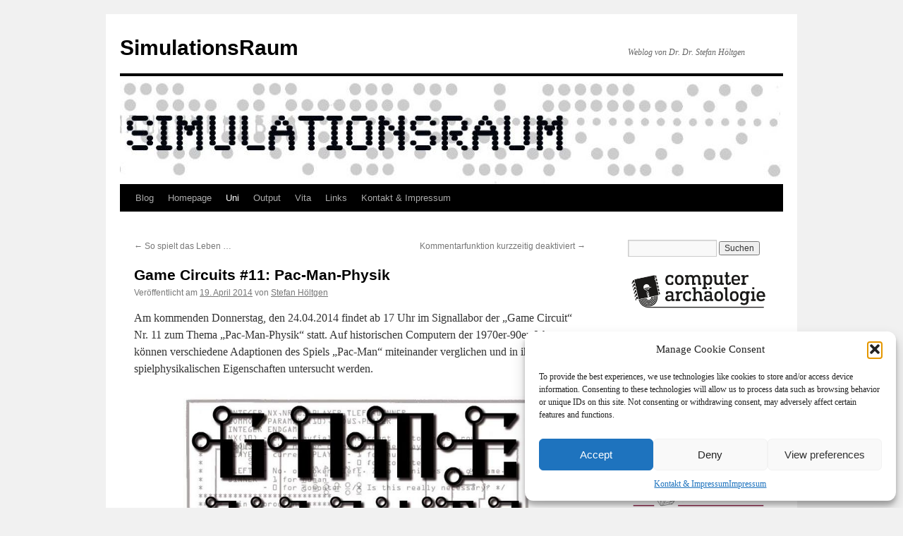

--- FILE ---
content_type: text/html; charset=UTF-8
request_url: http://www.simulationsraum.de/blog/2014/04/19/game-circuits-11-pac-man-physik/
body_size: 17025
content:
<!DOCTYPE html>
<html lang="de">
<head>
<meta charset="UTF-8" />
<title>
Game Circuits #11: Pac-Man-Physik | SimulationsRaum	</title>
<link rel="profile" href="https://gmpg.org/xfn/11" />
<link rel="stylesheet" type="text/css" media="all" href="http://www.simulationsraum.de/wp-content/themes/twentyten/style.css?ver=20251202" />
<link rel="pingback" href="http://www.simulationsraum.de/xmlrpc.php">
<meta name='robots' content='max-image-preview:large' />
<link rel="alternate" title="oEmbed (JSON)" type="application/json+oembed" href="http://www.simulationsraum.de/wp-json/oembed/1.0/embed?url=http%3A%2F%2Fwww.simulationsraum.de%2Fblog%2F2014%2F04%2F19%2Fgame-circuits-11-pac-man-physik%2F" />
<link rel="alternate" title="oEmbed (XML)" type="text/xml+oembed" href="http://www.simulationsraum.de/wp-json/oembed/1.0/embed?url=http%3A%2F%2Fwww.simulationsraum.de%2Fblog%2F2014%2F04%2F19%2Fgame-circuits-11-pac-man-physik%2F&#038;format=xml" />
<style id='wp-img-auto-sizes-contain-inline-css' type='text/css'>
img:is([sizes=auto i],[sizes^="auto," i]){contain-intrinsic-size:3000px 1500px}
/*# sourceURL=wp-img-auto-sizes-contain-inline-css */
</style>
<style id='wp-emoji-styles-inline-css' type='text/css'>

	img.wp-smiley, img.emoji {
		display: inline !important;
		border: none !important;
		box-shadow: none !important;
		height: 1em !important;
		width: 1em !important;
		margin: 0 0.07em !important;
		vertical-align: -0.1em !important;
		background: none !important;
		padding: 0 !important;
	}
/*# sourceURL=wp-emoji-styles-inline-css */
</style>
<link rel='stylesheet' id='wp-block-library-css' href='http://www.simulationsraum.de/wp-includes/css/dist/block-library/style.min.css?ver=6.9' type='text/css' media='all' />
<style id='global-styles-inline-css' type='text/css'>
:root{--wp--preset--aspect-ratio--square: 1;--wp--preset--aspect-ratio--4-3: 4/3;--wp--preset--aspect-ratio--3-4: 3/4;--wp--preset--aspect-ratio--3-2: 3/2;--wp--preset--aspect-ratio--2-3: 2/3;--wp--preset--aspect-ratio--16-9: 16/9;--wp--preset--aspect-ratio--9-16: 9/16;--wp--preset--color--black: #000;--wp--preset--color--cyan-bluish-gray: #abb8c3;--wp--preset--color--white: #fff;--wp--preset--color--pale-pink: #f78da7;--wp--preset--color--vivid-red: #cf2e2e;--wp--preset--color--luminous-vivid-orange: #ff6900;--wp--preset--color--luminous-vivid-amber: #fcb900;--wp--preset--color--light-green-cyan: #7bdcb5;--wp--preset--color--vivid-green-cyan: #00d084;--wp--preset--color--pale-cyan-blue: #8ed1fc;--wp--preset--color--vivid-cyan-blue: #0693e3;--wp--preset--color--vivid-purple: #9b51e0;--wp--preset--color--blue: #0066cc;--wp--preset--color--medium-gray: #666;--wp--preset--color--light-gray: #f1f1f1;--wp--preset--gradient--vivid-cyan-blue-to-vivid-purple: linear-gradient(135deg,rgb(6,147,227) 0%,rgb(155,81,224) 100%);--wp--preset--gradient--light-green-cyan-to-vivid-green-cyan: linear-gradient(135deg,rgb(122,220,180) 0%,rgb(0,208,130) 100%);--wp--preset--gradient--luminous-vivid-amber-to-luminous-vivid-orange: linear-gradient(135deg,rgb(252,185,0) 0%,rgb(255,105,0) 100%);--wp--preset--gradient--luminous-vivid-orange-to-vivid-red: linear-gradient(135deg,rgb(255,105,0) 0%,rgb(207,46,46) 100%);--wp--preset--gradient--very-light-gray-to-cyan-bluish-gray: linear-gradient(135deg,rgb(238,238,238) 0%,rgb(169,184,195) 100%);--wp--preset--gradient--cool-to-warm-spectrum: linear-gradient(135deg,rgb(74,234,220) 0%,rgb(151,120,209) 20%,rgb(207,42,186) 40%,rgb(238,44,130) 60%,rgb(251,105,98) 80%,rgb(254,248,76) 100%);--wp--preset--gradient--blush-light-purple: linear-gradient(135deg,rgb(255,206,236) 0%,rgb(152,150,240) 100%);--wp--preset--gradient--blush-bordeaux: linear-gradient(135deg,rgb(254,205,165) 0%,rgb(254,45,45) 50%,rgb(107,0,62) 100%);--wp--preset--gradient--luminous-dusk: linear-gradient(135deg,rgb(255,203,112) 0%,rgb(199,81,192) 50%,rgb(65,88,208) 100%);--wp--preset--gradient--pale-ocean: linear-gradient(135deg,rgb(255,245,203) 0%,rgb(182,227,212) 50%,rgb(51,167,181) 100%);--wp--preset--gradient--electric-grass: linear-gradient(135deg,rgb(202,248,128) 0%,rgb(113,206,126) 100%);--wp--preset--gradient--midnight: linear-gradient(135deg,rgb(2,3,129) 0%,rgb(40,116,252) 100%);--wp--preset--font-size--small: 13px;--wp--preset--font-size--medium: 20px;--wp--preset--font-size--large: 36px;--wp--preset--font-size--x-large: 42px;--wp--preset--spacing--20: 0.44rem;--wp--preset--spacing--30: 0.67rem;--wp--preset--spacing--40: 1rem;--wp--preset--spacing--50: 1.5rem;--wp--preset--spacing--60: 2.25rem;--wp--preset--spacing--70: 3.38rem;--wp--preset--spacing--80: 5.06rem;--wp--preset--shadow--natural: 6px 6px 9px rgba(0, 0, 0, 0.2);--wp--preset--shadow--deep: 12px 12px 50px rgba(0, 0, 0, 0.4);--wp--preset--shadow--sharp: 6px 6px 0px rgba(0, 0, 0, 0.2);--wp--preset--shadow--outlined: 6px 6px 0px -3px rgb(255, 255, 255), 6px 6px rgb(0, 0, 0);--wp--preset--shadow--crisp: 6px 6px 0px rgb(0, 0, 0);}:where(.is-layout-flex){gap: 0.5em;}:where(.is-layout-grid){gap: 0.5em;}body .is-layout-flex{display: flex;}.is-layout-flex{flex-wrap: wrap;align-items: center;}.is-layout-flex > :is(*, div){margin: 0;}body .is-layout-grid{display: grid;}.is-layout-grid > :is(*, div){margin: 0;}:where(.wp-block-columns.is-layout-flex){gap: 2em;}:where(.wp-block-columns.is-layout-grid){gap: 2em;}:where(.wp-block-post-template.is-layout-flex){gap: 1.25em;}:where(.wp-block-post-template.is-layout-grid){gap: 1.25em;}.has-black-color{color: var(--wp--preset--color--black) !important;}.has-cyan-bluish-gray-color{color: var(--wp--preset--color--cyan-bluish-gray) !important;}.has-white-color{color: var(--wp--preset--color--white) !important;}.has-pale-pink-color{color: var(--wp--preset--color--pale-pink) !important;}.has-vivid-red-color{color: var(--wp--preset--color--vivid-red) !important;}.has-luminous-vivid-orange-color{color: var(--wp--preset--color--luminous-vivid-orange) !important;}.has-luminous-vivid-amber-color{color: var(--wp--preset--color--luminous-vivid-amber) !important;}.has-light-green-cyan-color{color: var(--wp--preset--color--light-green-cyan) !important;}.has-vivid-green-cyan-color{color: var(--wp--preset--color--vivid-green-cyan) !important;}.has-pale-cyan-blue-color{color: var(--wp--preset--color--pale-cyan-blue) !important;}.has-vivid-cyan-blue-color{color: var(--wp--preset--color--vivid-cyan-blue) !important;}.has-vivid-purple-color{color: var(--wp--preset--color--vivid-purple) !important;}.has-black-background-color{background-color: var(--wp--preset--color--black) !important;}.has-cyan-bluish-gray-background-color{background-color: var(--wp--preset--color--cyan-bluish-gray) !important;}.has-white-background-color{background-color: var(--wp--preset--color--white) !important;}.has-pale-pink-background-color{background-color: var(--wp--preset--color--pale-pink) !important;}.has-vivid-red-background-color{background-color: var(--wp--preset--color--vivid-red) !important;}.has-luminous-vivid-orange-background-color{background-color: var(--wp--preset--color--luminous-vivid-orange) !important;}.has-luminous-vivid-amber-background-color{background-color: var(--wp--preset--color--luminous-vivid-amber) !important;}.has-light-green-cyan-background-color{background-color: var(--wp--preset--color--light-green-cyan) !important;}.has-vivid-green-cyan-background-color{background-color: var(--wp--preset--color--vivid-green-cyan) !important;}.has-pale-cyan-blue-background-color{background-color: var(--wp--preset--color--pale-cyan-blue) !important;}.has-vivid-cyan-blue-background-color{background-color: var(--wp--preset--color--vivid-cyan-blue) !important;}.has-vivid-purple-background-color{background-color: var(--wp--preset--color--vivid-purple) !important;}.has-black-border-color{border-color: var(--wp--preset--color--black) !important;}.has-cyan-bluish-gray-border-color{border-color: var(--wp--preset--color--cyan-bluish-gray) !important;}.has-white-border-color{border-color: var(--wp--preset--color--white) !important;}.has-pale-pink-border-color{border-color: var(--wp--preset--color--pale-pink) !important;}.has-vivid-red-border-color{border-color: var(--wp--preset--color--vivid-red) !important;}.has-luminous-vivid-orange-border-color{border-color: var(--wp--preset--color--luminous-vivid-orange) !important;}.has-luminous-vivid-amber-border-color{border-color: var(--wp--preset--color--luminous-vivid-amber) !important;}.has-light-green-cyan-border-color{border-color: var(--wp--preset--color--light-green-cyan) !important;}.has-vivid-green-cyan-border-color{border-color: var(--wp--preset--color--vivid-green-cyan) !important;}.has-pale-cyan-blue-border-color{border-color: var(--wp--preset--color--pale-cyan-blue) !important;}.has-vivid-cyan-blue-border-color{border-color: var(--wp--preset--color--vivid-cyan-blue) !important;}.has-vivid-purple-border-color{border-color: var(--wp--preset--color--vivid-purple) !important;}.has-vivid-cyan-blue-to-vivid-purple-gradient-background{background: var(--wp--preset--gradient--vivid-cyan-blue-to-vivid-purple) !important;}.has-light-green-cyan-to-vivid-green-cyan-gradient-background{background: var(--wp--preset--gradient--light-green-cyan-to-vivid-green-cyan) !important;}.has-luminous-vivid-amber-to-luminous-vivid-orange-gradient-background{background: var(--wp--preset--gradient--luminous-vivid-amber-to-luminous-vivid-orange) !important;}.has-luminous-vivid-orange-to-vivid-red-gradient-background{background: var(--wp--preset--gradient--luminous-vivid-orange-to-vivid-red) !important;}.has-very-light-gray-to-cyan-bluish-gray-gradient-background{background: var(--wp--preset--gradient--very-light-gray-to-cyan-bluish-gray) !important;}.has-cool-to-warm-spectrum-gradient-background{background: var(--wp--preset--gradient--cool-to-warm-spectrum) !important;}.has-blush-light-purple-gradient-background{background: var(--wp--preset--gradient--blush-light-purple) !important;}.has-blush-bordeaux-gradient-background{background: var(--wp--preset--gradient--blush-bordeaux) !important;}.has-luminous-dusk-gradient-background{background: var(--wp--preset--gradient--luminous-dusk) !important;}.has-pale-ocean-gradient-background{background: var(--wp--preset--gradient--pale-ocean) !important;}.has-electric-grass-gradient-background{background: var(--wp--preset--gradient--electric-grass) !important;}.has-midnight-gradient-background{background: var(--wp--preset--gradient--midnight) !important;}.has-small-font-size{font-size: var(--wp--preset--font-size--small) !important;}.has-medium-font-size{font-size: var(--wp--preset--font-size--medium) !important;}.has-large-font-size{font-size: var(--wp--preset--font-size--large) !important;}.has-x-large-font-size{font-size: var(--wp--preset--font-size--x-large) !important;}
/*# sourceURL=global-styles-inline-css */
</style>

<style id='classic-theme-styles-inline-css' type='text/css'>
/*! This file is auto-generated */
.wp-block-button__link{color:#fff;background-color:#32373c;border-radius:9999px;box-shadow:none;text-decoration:none;padding:calc(.667em + 2px) calc(1.333em + 2px);font-size:1.125em}.wp-block-file__button{background:#32373c;color:#fff;text-decoration:none}
/*# sourceURL=/wp-includes/css/classic-themes.min.css */
</style>
<link rel='stylesheet' id='contact-form-7-css' href='http://www.simulationsraum.de/wp-content/plugins/contact-form-7/includes/css/styles.css?ver=6.1.4' type='text/css' media='all' />
<link rel='stylesheet' id='cmplz-general-css' href='http://www.simulationsraum.de/wp-content/plugins/complianz-gdpr/assets/css/cookieblocker.min.css?ver=1766004343' type='text/css' media='all' />
<link rel='stylesheet' id='twentyten-block-style-css' href='http://www.simulationsraum.de/wp-content/themes/twentyten/blocks.css?ver=20250220' type='text/css' media='all' />
<link rel="https://api.w.org/" href="http://www.simulationsraum.de/wp-json/" /><link rel="alternate" title="JSON" type="application/json" href="http://www.simulationsraum.de/wp-json/wp/v2/posts/8303" /><link rel="EditURI" type="application/rsd+xml" title="RSD" href="http://www.simulationsraum.de/xmlrpc.php?rsd" />
<meta name="generator" content="WordPress 6.9" />
<link rel="canonical" href="http://www.simulationsraum.de/blog/2014/04/19/game-circuits-11-pac-man-physik/" />
<link rel='shortlink' href='http://www.simulationsraum.de/?p=8303' />
<script type="text/javascript">//<![CDATA[
  function external_links_in_new_windows_loop() {
    if (!document.links) {
      document.links = document.getElementsByTagName('a');
    }
    var change_link = false;
    var force = '';
    var ignore = '';

    for (var t=0; t<document.links.length; t++) {
      var all_links = document.links[t];
      change_link = false;
      
      if(document.links[t].hasAttribute('onClick') == false) {
        // forced if the address starts with http (or also https), but does not link to the current domain
        if(all_links.href.search(/^http/) != -1 && all_links.href.search('www.simulationsraum.de') == -1 && all_links.href.search(/^#/) == -1) {
          // console.log('Changed ' + all_links.href);
          change_link = true;
        }
          
        if(force != '' && all_links.href.search(force) != -1) {
          // forced
          // console.log('force ' + all_links.href);
          change_link = true;
        }
        
        if(ignore != '' && all_links.href.search(ignore) != -1) {
          // console.log('ignore ' + all_links.href);
          // ignored
          change_link = false;
        }

        if(change_link == true) {
          // console.log('Changed ' + all_links.href);
          document.links[t].setAttribute('onClick', 'javascript:window.open(\'' + all_links.href.replace(/'/g, '') + '\', \'_blank\', \'noopener\'); return false;');
          document.links[t].removeAttribute('target');
        }
      }
    }
  }
  
  // Load
  function external_links_in_new_windows_load(func)
  {  
    var oldonload = window.onload;
    if (typeof window.onload != 'function'){
      window.onload = func;
    } else {
      window.onload = function(){
        oldonload();
        func();
      }
    }
  }

  external_links_in_new_windows_load(external_links_in_new_windows_loop);
  //]]></script>

            <script type="text/javascript"><!--
                                function powerpress_pinw(pinw_url){window.open(pinw_url, 'PowerPressPlayer','toolbar=0,status=0,resizable=1,width=460,height=320');	return false;}
                //-->

                // tabnab protection
                window.addEventListener('load', function () {
                    // make all links have rel="noopener noreferrer"
                    document.querySelectorAll('a[target="_blank"]').forEach(link => {
                        link.setAttribute('rel', 'noopener noreferrer');
                    });
                });
            </script>
            			<style>.cmplz-hidden {
					display: none !important;
				}</style></head>

<body data-cmplz=1 class="wp-singular post-template-default single single-post postid-8303 single-format-standard wp-theme-twentyten">
<div id="wrapper" class="hfeed">
		<a href="#content" class="screen-reader-text skip-link">Zum Inhalt springen</a>
	<div id="header">
		<div id="masthead">
			<div id="branding" role="banner">
									<div id="site-title">
						<span>
							<a href="http://www.simulationsraum.de/" rel="home" >SimulationsRaum</a>
						</span>
					</div>
										<div id="site-description">Weblog von Dr. Dr. Stefan Höltgen</div>
					<img src="http://www.simulationsraum.de/wp-content/uploads/2017/06/cropped-PP-lochstreifen.jpg" width="940" height="153" alt="SimulationsRaum" srcset="http://www.simulationsraum.de/wp-content/uploads/2017/06/cropped-PP-lochstreifen.jpg 940w, http://www.simulationsraum.de/wp-content/uploads/2017/06/cropped-PP-lochstreifen-768x125.jpg 768w" sizes="(max-width: 940px) 100vw, 940px" decoding="async" fetchpriority="high" />			</div><!-- #branding -->

			<div id="access" role="navigation">
				<div class="menu-header"><ul id="menu-menue" class="menu"><li id="menu-item-9751" class="menu-item menu-item-type-custom menu-item-object-custom menu-item-home menu-item-has-children menu-item-9751"><a href="http://www.simulationsraum.de/">Blog</a>
<ul class="sub-menu">
	<li id="menu-item-9669" class="menu-item menu-item-type-taxonomy menu-item-object-category menu-item-has-children menu-item-9669"><a href="http://www.simulationsraum.de/blog/category/technik/">Technik</a>
	<ul class="sub-menu">
		<li id="menu-item-6688" class="menu-item menu-item-type-post_type menu-item-object-page menu-item-6688"><a href="http://www.simulationsraum.de/computer/">Retro</a></li>
		<li id="menu-item-9665" class="menu-item menu-item-type-taxonomy menu-item-object-category menu-item-9665"><a href="http://www.simulationsraum.de/blog/category/roboter/">Roboter/Android/Cyborg</a></li>
		<li id="menu-item-9655" class="menu-item menu-item-type-taxonomy menu-item-object-category current-post-ancestor current-menu-parent current-post-parent menu-item-9655"><a href="http://www.simulationsraum.de/blog/category/computer-videospiele/">Computer- &amp; Videospiele</a></li>
		<li id="menu-item-9659" class="menu-item menu-item-type-taxonomy menu-item-object-category menu-item-9659"><a href="http://www.simulationsraum.de/blog/category/informatik/">Informatik</a></li>
		<li id="menu-item-9664" class="menu-item menu-item-type-taxonomy menu-item-object-category menu-item-9664"><a href="http://www.simulationsraum.de/blog/category/programmiersprachen/">Programmiersprachen</a></li>
		<li id="menu-item-9667" class="menu-item menu-item-type-taxonomy menu-item-object-category menu-item-9667"><a href="http://www.simulationsraum.de/blog/category/sfutopiecomputopia/">SF/Utopie/CompUtopia</a></li>
		<li id="menu-item-9645" class="menu-item menu-item-type-taxonomy menu-item-object-category current-post-ancestor current-menu-parent current-post-parent menu-item-9645"><a href="http://www.simulationsraum.de/blog/category/technikgeschichte/">Technikgeschichte/RetroTopie</a></li>
		<li id="menu-item-9673" class="menu-item menu-item-type-taxonomy menu-item-object-category menu-item-9673"><a href="http://www.simulationsraum.de/blog/category/virtual-reality/">Virtual Reality</a></li>
		<li id="menu-item-9671" class="menu-item menu-item-type-taxonomy menu-item-object-category menu-item-9671"><a href="http://www.simulationsraum.de/blog/category/telefon-telegrafie/">Telefon &amp; Telegrafie</a></li>
		<li id="menu-item-9654" class="menu-item menu-item-type-taxonomy menu-item-object-category menu-item-9654"><a href="http://www.simulationsraum.de/blog/category/computer/">Computer</a></li>
	</ul>
</li>
	<li id="menu-item-9662" class="menu-item menu-item-type-taxonomy menu-item-object-category menu-item-9662"><a href="http://www.simulationsraum.de/blog/category/neu-im-archiv/">Neu im Archiv</a></li>
	<li id="menu-item-9663" class="menu-item menu-item-type-taxonomy menu-item-object-category menu-item-9663"><a href="http://www.simulationsraum.de/blog/category/dies-und-das/">Notizen</a></li>
	<li id="menu-item-9651" class="menu-item menu-item-type-taxonomy menu-item-object-category menu-item-9651"><a href="http://www.simulationsraum.de/blog/category/astronomie/">Astronomie</a></li>
	<li id="menu-item-9653" class="menu-item menu-item-type-taxonomy menu-item-object-category menu-item-9653"><a href="http://www.simulationsraum.de/blog/category/cold-war/">Cold War</a></li>
	<li id="menu-item-9658" class="menu-item menu-item-type-taxonomy menu-item-object-category menu-item-9658"><a href="http://www.simulationsraum.de/blog/category/filmtagebuch/">Filmtagebuch</a></li>
	<li id="menu-item-9660" class="menu-item menu-item-type-taxonomy menu-item-object-category menu-item-9660"><a href="http://www.simulationsraum.de/blog/category/stimulationsraum/">KörperBilder</a></li>
	<li id="menu-item-9657" class="menu-item menu-item-type-taxonomy menu-item-object-category menu-item-9657"><a href="http://www.simulationsraum.de/blog/category/festival-tagung-messe/">Festival-Tagung-Messe</a></li>
</ul>
</li>
<li id="menu-item-9623" class="menu-item menu-item-type-custom menu-item-object-custom menu-item-9623"><a href="http://www.stefan-hoeltgen.de/">Homepage</a></li>
<li id="menu-item-9672" class="menu-item menu-item-type-taxonomy menu-item-object-category current-post-ancestor current-menu-parent current-post-parent menu-item-has-children menu-item-9672"><a href="http://www.simulationsraum.de/blog/category/uni/">Uni</a>
<ul class="sub-menu">
	<li id="menu-item-9656" class="menu-item menu-item-type-taxonomy menu-item-object-category menu-item-9656"><a href="http://www.simulationsraum.de/blog/category/dissimulation/">DisSimulation</a></li>
	<li id="menu-item-9668" class="menu-item menu-item-type-taxonomy menu-item-object-category menu-item-9668"><a href="http://www.simulationsraum.de/blog/category/strukturwissenschaft/">Strukturwissenschaft</a></li>
	<li id="menu-item-9652" class="menu-item menu-item-type-taxonomy menu-item-object-category menu-item-9652"><a href="http://www.simulationsraum.de/blog/category/close-lecture/">Close Lecture</a></li>
</ul>
</li>
<li id="menu-item-6687" class="menu-item menu-item-type-post_type menu-item-object-page menu-item-has-children menu-item-6687"><a href="http://www.simulationsraum.de/bibliografie/">Output</a>
<ul class="sub-menu">
	<li id="menu-item-9641" class="menu-item menu-item-type-taxonomy menu-item-object-category menu-item-9641"><a href="http://www.simulationsraum.de/blog/category/published/">Neu erschienen</a></li>
	<li id="menu-item-9648" class="menu-item menu-item-type-taxonomy menu-item-object-category menu-item-9648"><a href="http://www.simulationsraum.de/blog/category/essay/">Essays</a></li>
	<li id="menu-item-9674" class="menu-item menu-item-type-taxonomy menu-item-object-category menu-item-9674"><a href="http://www.simulationsraum.de/blog/category/listen-carefully/">Audio</a></li>
	<li id="menu-item-9643" class="menu-item menu-item-type-taxonomy menu-item-object-category menu-item-has-children menu-item-9643"><a href="http://www.simulationsraum.de/blog/category/filmkritik/">Film</a>
	<ul class="sub-menu">
		<li id="menu-item-9635" class="menu-item menu-item-type-post_type menu-item-object-page menu-item-9635"><a href="http://www.simulationsraum.de/bibliografie/david-lynch/">David Lynch</a></li>
		<li id="menu-item-9637" class="menu-item menu-item-type-post_type menu-item-object-page menu-item-9637"><a href="http://www.simulationsraum.de/bibliografie/werner-herzog/">Werner Herzog</a></li>
		<li id="menu-item-9636" class="menu-item menu-item-type-post_type menu-item-object-page menu-item-9636"><a href="http://www.simulationsraum.de/bibliografie/serienmorderfilme/">Serienmörderfilme</a></li>
	</ul>
</li>
	<li id="menu-item-9642" class="menu-item menu-item-type-taxonomy menu-item-object-category menu-item-9642"><a href="http://www.simulationsraum.de/blog/category/rezension/">Rezensionen</a></li>
	<li id="menu-item-9639" class="menu-item menu-item-type-post_type menu-item-object-page menu-item-9639"><a href="http://www.simulationsraum.de/bibliografie/serienmorderfilme/dissertation/">Schnittstellen</a></li>
</ul>
</li>
<li id="menu-item-6686" class="menu-item menu-item-type-post_type menu-item-object-page menu-item-6686"><a href="http://www.simulationsraum.de/biografie/">Vita</a></li>
<li id="menu-item-6690" class="menu-item menu-item-type-post_type menu-item-object-page menu-item-6690"><a href="http://www.simulationsraum.de/1134-2/">Links</a></li>
<li id="menu-item-6692" class="menu-item menu-item-type-post_type menu-item-object-page menu-item-privacy-policy menu-item-6692"><a rel="privacy-policy" href="http://www.simulationsraum.de/kontakt-impressum/">Kontakt &#038; Impressum</a></li>
</ul></div>			</div><!-- #access -->
		</div><!-- #masthead -->
	</div><!-- #header -->

	<div id="main">

		<div id="container">
			<div id="content" role="main">

			

				<div id="nav-above" class="navigation">
					<div class="nav-previous"><a href="http://www.simulationsraum.de/blog/2014/04/11/so-spielt-das-leben/" rel="prev"><span class="meta-nav">&larr;</span> So spielt das Leben &#8230;</a></div>
					<div class="nav-next"><a href="http://www.simulationsraum.de/blog/2014/04/19/kommentarfunktion-kurzzeitig-deaktiviert/" rel="next">Kommentarfunktion kurzzeitig deaktiviert <span class="meta-nav">&rarr;</span></a></div>
				</div><!-- #nav-above -->

				<div id="post-8303" class="post-8303 post type-post status-publish format-standard has-post-thumbnail hentry category-computer-videospiele category-technikgeschichte category-uni tag-1980er tag-assembler tag-minicomputer">
					<h1 class="entry-title">Game Circuits #11: Pac-Man-Physik</h1>

					<div class="entry-meta">
						<span class="meta-prep meta-prep-author">Veröffentlicht am</span> <a href="http://www.simulationsraum.de/blog/2014/04/19/game-circuits-11-pac-man-physik/" title="16:21" rel="bookmark"><span class="entry-date">19. April 2014</span></a> <span class="meta-sep">von</span> <span class="author vcard"><a class="url fn n" href="http://www.simulationsraum.de/blog/author/admin/" title="Alle Beiträge von Stefan Höltgen anzeigen">Stefan Höltgen</a></span>					</div><!-- .entry-meta -->

					<div class="entry-content">
						<p>Am kommenden Donnerstag, den 24.04.2014 findet ab 17 Uhr im Signallabor der „Game Circuit“ Nr. 11 zum Thema „Pac-Man-Physik“ statt. Auf historischen Computern der 1970er-90er-Jahre können verschiedene Adaptionen des Spiels „Pac-Man“ miteinander verglichen und in ihren spielphysikalischen Eigenschaften untersucht werden.</p>
<p><img decoding="async" class="aligncenter wp-image-8304" src="http://www.simulationsraum.de/wp-content/uploads/2014/04/pac-man-physik.jpg" alt="pac-man-physik" width="500" height="675" /></p>
<p>Einleitend gibt es von mir einen Vortrag zu hören:<br />
<span id="more-8303"></span><br />
<strong>„Wo ist Pac-Man, wenn er nicht auf dem Bildschirm ist? Medienepistemologische Überlegungen zum Phänomen des Sprungs&#8220;</strong></p>
<p>Abstract:</p>
<p>Die Geschichte des Digitalcomputerspiels beginnt wie so vieles im Weltraum: Mit „Spacewar!“ programmierten Studenten am MIT in den frühen 1960er-Jahren ein Minicomputer-Actionspiel, bei dem zwei Raumschiffe einen Stern umkreisen, von dem sie permanent angezogen werden. Die von den zwei Spielern gesteuerten Raumschiffe müssen aber nicht nur der Gravitation entkommen, sondern auch Schüssen des Gegners ausweichen bzw. selbst versuchen, den Gegner abzuschießen. In allzu brenzligen Situationen steht mit einem Druck auf die „Hyperspace“-Taste eine Möglichkeit zur Flucht zur Verfügung. Diese (eine) Möglichkeit, exotische bis esoterische physikalische Vorgänge zur Raumkrümmung, -überbrückung und zu Nullzeit-Distanzsprüngen in Computerspiele zu implementieren hat bis heute (etwa in Spielen wie „Portal“) unterschiedlichste, sehr erfolgreiche Spielphysiken und -strategien provoziert.<br />
Am Beispiel eines Computerspiel-Klassikers &#8211; des 1980 erschienenen „Pac-Man“ &#8211; soll dieses Phänomen in seiner medienwissenschaftlichen Relevanz näher untersucht werden. Dazu wird ausgehend von einem Blick auf die Science-Fiction- und Computerspiel-Geschichte solcher „Sprünge“ eine kurze Darstellung der so genannten „Wurmloch“-Physik (als Sonderfall der Allgemeinen Relativitätstheorie) vorangestellt, um danach eine „Verortung“ von Computerspiel-Figuren wie Pac-Man vor, während und nach einem „Sprung&#8220; in der elektronischen Schaltung und im Code vorzunehmen. Die Frage, ob sich aus solch einer Phänomenologie des „Sprungs“ eine Brücke zwischen Physik, Elektronik, Programmierung und letztlich dem Spielmotiv selbst schlagen lässt, soll am Ende eine mögliche Antwort finden.</p>
<p>Vortragsdauer ca. 45 Minuten</p>
<p>Ort: Georgenstraße 47, 2. OG, Raum 2.26 (Signallabor)<br />
Zeit: 24.4.2014, 17:00 Uhr</p>
<p>Der Eintritt ist frei.</p>
											</div><!-- .entry-content -->

							<div id="entry-author-info">
						<div id="author-avatar">
							<img alt='' src='https://secure.gravatar.com/avatar/6e3a041824176cd92b78a3ba8e763d0cb046028ae140bdf12cec9b91b068e208?s=60&#038;d=retro&#038;r=g' srcset='https://secure.gravatar.com/avatar/6e3a041824176cd92b78a3ba8e763d0cb046028ae140bdf12cec9b91b068e208?s=120&#038;d=retro&#038;r=g 2x' class='avatar avatar-60 photo' height='60' width='60' decoding='async'/>							</div><!-- #author-avatar -->
							<div id="author-description">
							<h2>
							Über Stefan Höltgen							</h2>
							siehe: http://about.me/hoeltgen							<div id="author-link">
								<a href="http://www.simulationsraum.de/blog/author/admin/" rel="author">
									Alle Beiträge von Stefan Höltgen anzeigen <span class="meta-nav">&rarr;</span>								</a>
							</div><!-- #author-link	-->
							</div><!-- #author-description -->
						</div><!-- #entry-author-info -->
	
						<div class="entry-utility">
							Dieser Beitrag wurde unter <a href="http://www.simulationsraum.de/blog/category/computer-videospiele/" rel="category tag">Computer- &amp; Videospiele</a>, <a href="http://www.simulationsraum.de/blog/category/technikgeschichte/" rel="category tag">Technikgeschichte/RetroTopie</a>, <a href="http://www.simulationsraum.de/blog/category/uni/" rel="category tag">Uni</a> abgelegt und mit <a href="http://www.simulationsraum.de/blog/tag/1980er/" rel="tag">1980er</a>, <a href="http://www.simulationsraum.de/blog/tag/assembler/" rel="tag">Assembler</a>, <a href="http://www.simulationsraum.de/blog/tag/minicomputer/" rel="tag">Minicomputer</a> verschlagwortet. Setze ein Lesezeichen auf den <a href="http://www.simulationsraum.de/blog/2014/04/19/game-circuits-11-pac-man-physik/" title="Permalink zu Game Circuits #11: Pac-Man-Physik" rel="bookmark">Permalink</a>.													</div><!-- .entry-utility -->
					</div><!-- #post-8303 -->

					<div id="nav-below" class="navigation">
						<div class="nav-previous"><a href="http://www.simulationsraum.de/blog/2014/04/11/so-spielt-das-leben/" rel="prev"><span class="meta-nav">&larr;</span> So spielt das Leben &#8230;</a></div>
						<div class="nav-next"><a href="http://www.simulationsraum.de/blog/2014/04/19/kommentarfunktion-kurzzeitig-deaktiviert/" rel="next">Kommentarfunktion kurzzeitig deaktiviert <span class="meta-nav">&rarr;</span></a></div>
					</div><!-- #nav-below -->

					
			<div id="comments">



	<div id="respond" class="comment-respond">
		<h3 id="reply-title" class="comment-reply-title">Schreibe einen Kommentar</h3><form action="http://www.simulationsraum.de/wp-comments-post.php" method="post" id="commentform" class="comment-form"><p class="comment-notes"><span id="email-notes">Deine E-Mail-Adresse wird nicht veröffentlicht.</span> <span class="required-field-message">Erforderliche Felder sind mit <span class="required">*</span> markiert</span></p><p class="comment-form-comment"><label for="comment">Kommentar <span class="required">*</span></label> <textarea id="comment" name="comment" cols="45" rows="8" maxlength="65525" required="required"></textarea></p><p class="comment-form-author"><label for="author">Name <span class="required">*</span></label> <input id="author" name="author" type="text" value="" size="30" maxlength="245" autocomplete="name" required="required" /></p>
<p class="comment-form-email"><label for="email">E-Mail-Adresse <span class="required">*</span></label> <input id="email" name="email" type="text" value="" size="30" maxlength="100" aria-describedby="email-notes" autocomplete="email" required="required" /></p>
<p class="comment-form-url"><label for="url">Website</label> <input id="url" name="url" type="text" value="" size="30" maxlength="200" autocomplete="url" /></p>
<p class="form-submit"><input name="submit" type="submit" id="submit" class="submit" value="Kommentar abschicken" /> <input type='hidden' name='comment_post_ID' value='8303' id='comment_post_ID' />
<input type='hidden' name='comment_parent' id='comment_parent' value='0' />
</p><p style="display: none;"><input type="hidden" id="akismet_comment_nonce" name="akismet_comment_nonce" value="50a9528718" /></p><p style="display: none !important;" class="akismet-fields-container" data-prefix="ak_"><label>&#916;<textarea name="ak_hp_textarea" cols="45" rows="8" maxlength="100"></textarea></label><input type="hidden" id="ak_js_1" name="ak_js" value="164"/><script>document.getElementById( "ak_js_1" ).setAttribute( "value", ( new Date() ).getTime() );</script></p></form>	</div><!-- #respond -->
	<p class="akismet_comment_form_privacy_notice">Diese Website verwendet Akismet, um Spam zu reduzieren. <a href="https://akismet.com/privacy/" target="_blank" rel="nofollow noopener">Erfahre, wie deine Kommentardaten verarbeitet werden.</a></p>
</div><!-- #comments -->

	
			</div><!-- #content -->
		</div><!-- #container -->


		<div id="primary" class="widget-area" role="complementary">
			<ul class="xoxo">

<li id="search-3" class="widget-container widget_search"><form role="search" method="get" id="searchform" class="searchform" action="http://www.simulationsraum.de/">
				<div>
					<label class="screen-reader-text" for="s">Suche nach:</label>
					<input type="text" value="" name="s" id="s" />
					<input type="submit" id="searchsubmit" value="Suchen" />
				</div>
			</form></li><li id="text-7" class="widget-container widget_text">			<div class="textwidget"><p><a href="http://www.computerarchaeologie.de/"><img decoding="async" src="http://www.simulationsraum.de/wp-content/uploads/2016/07/c_arch.png" width="200" /></a></p>
<p><a href="http://www.vcfb.de/"><img decoding="async" src="http://www.simulationsraum.de/wp-content/uploads/2022/11/vcfb-logo-quer.jpg" width="200" /></a></p>
<p><a href="https://fg-infohist.gi.de/"><img decoding="async" src="http://www.simulationsraum.de/wp-content/uploads/2022/11/GI_Logo_FG-INFORMATIKGESCHICHTE.png" width="200" /></a></p>
<p><a href="http://dhspiele.de/"><img decoding="async" src="http://www.simulationsraum.de/wp-content/uploads/2022/11/AGSpiele-Logo-scaled.jpg" alt="" width="200" /></a></p>
</div>
		</li><li id="linkcat-38" class="widget-container widget_links"><h3 class="widget-title">Projekte</h3>
	<ul class='xoxo blogroll'>
<li><a href="http://www.computerarchaeologie.de/" rel="me" title="Meine Uni-Webseite" target="_blank">Computerarchäologie</a></li>
<li><a href="https://www.facebook.com/computerarchaeologie/" title="Webseite der Reihe beim Projekt-Verlag" target="_blank">Computerarchäologie (Facebook)</a></li>
<li><a href="http://www.freitag.de/community/blogs/stefan-hoeltgen" rel="me" title="Mein Videospiel-Blog beim Freitag" target="_blank">FreiSpiel</a></li>
<li><a href="https://www.facebook.com/GameCircuits/" title="Offener Arbeitskreis zur operativen Computerspielanalyse" target="_blank">Game Circuits (Facebook)</a></li>
<li><a href="http://community.ithistory.org/profile/DrStefanHoeltgen" rel="me" title="Forschungs-Blog" target="_blank">IT History Society</a></li>
<li><a href="https://mastodon.social/@stefanhoeltgen" title="Meine Toots" target="_blank">Mastodon</a></li>
<li><a href="https://www.researchgate.net/profile/Stefan-Hoeltgen" rel="me" title="Meine Publikationen bei ResearchGate" target="_blank">ResearchGate</a></li>
<li><a href="https://www.spektrum.de/suche/#/q/H%C3%B6ltgen" title="Meine Publikationen auf der Webseite" target="_blank">Spektrum der Wissenschaft</a></li>
<li><a href="http://www.t3xt3.de/" rel="me" title="Mein Pressebüro" target="_blank">T3XT3.DE</a></li>
<li><a href="http://www.vcfb.de/" target="_blank">Vintage Computing Festival Berlin</a></li>

	</ul>
</li>
<li id="categories-4" class="widget-container widget_categories"><h3 class="widget-title">Kategorien</h3>
			<ul>
					<li class="cat-item cat-item-559"><a href="http://www.simulationsraum.de/blog/category/astronomie/">Astronomie</a>
</li>
	<li class="cat-item cat-item-769"><a href="http://www.simulationsraum.de/blog/category/programmiersprachen/basic/">BASIC</a>
</li>
	<li class="cat-item cat-item-7"><a href="http://www.simulationsraum.de/blog/category/linktipp/">Bits &amp; Bytes</a>
</li>
	<li class="cat-item cat-item-9"><a href="http://www.simulationsraum.de/blog/category/close-lecture/">Close Lecture</a>
</li>
	<li class="cat-item cat-item-357"><a href="http://www.simulationsraum.de/blog/category/cold-war/">Cold War</a>
</li>
	<li class="cat-item cat-item-15"><a href="http://www.simulationsraum.de/blog/category/computer/">Computer</a>
</li>
	<li class="cat-item cat-item-43"><a href="http://www.simulationsraum.de/blog/category/computer-videospiele/">Computer- &amp; Videospiele</a>
</li>
	<li class="cat-item cat-item-764"><a href="http://www.simulationsraum.de/blog/category/digital-humanities/">Digital Humanities</a>
</li>
	<li class="cat-item cat-item-10"><a href="http://www.simulationsraum.de/blog/category/dissimulation/">DisSimulation</a>
</li>
	<li class="cat-item cat-item-207"><a href="http://www.simulationsraum.de/blog/category/kids/">Elias &amp; Alina</a>
</li>
	<li class="cat-item cat-item-6"><a href="http://www.simulationsraum.de/blog/category/essay/">Essay</a>
</li>
	<li class="cat-item cat-item-2"><a href="http://www.simulationsraum.de/blog/category/festival-tagung-messe/">Festival-Tagung-Messe</a>
</li>
	<li class="cat-item cat-item-11"><a href="http://www.simulationsraum.de/blog/category/tv-tipp/">Film-Tipp</a>
</li>
	<li class="cat-item cat-item-3"><a href="http://www.simulationsraum.de/blog/category/filmkritik/">Filmkritik</a>
</li>
	<li class="cat-item cat-item-4"><a href="http://www.simulationsraum.de/blog/category/filmtagebuch/">Filmtagebuch</a>
</li>
	<li class="cat-item cat-item-608"><a href="http://www.simulationsraum.de/blog/category/informatik/">Informatik</a>
</li>
	<li class="cat-item cat-item-36"><a href="http://www.simulationsraum.de/blog/category/published/">just published &#8230;</a>
</li>
	<li class="cat-item cat-item-18"><a href="http://www.simulationsraum.de/blog/category/stimulationsraum/">KörperBilder</a>
</li>
	<li class="cat-item cat-item-14"><a href="http://www.simulationsraum.de/blog/category/lesetipp/">Lesetipp</a>
</li>
	<li class="cat-item cat-item-12"><a href="http://www.simulationsraum.de/blog/category/listen-carefully/">listen carefully</a>
</li>
	<li class="cat-item cat-item-16"><a href="http://www.simulationsraum.de/blog/category/neu-im-archiv/">Neu im Archiv</a>
</li>
	<li class="cat-item cat-item-5"><a href="http://www.simulationsraum.de/blog/category/dies-und-das/">Notizen</a>
</li>
	<li class="cat-item cat-item-430"><a href="http://www.simulationsraum.de/blog/category/programmiersprachen/">Programmiersprachen</a>
</li>
	<li class="cat-item cat-item-8"><a href="http://www.simulationsraum.de/blog/category/rezension/">Rezension</a>
</li>
	<li class="cat-item cat-item-39"><a href="http://www.simulationsraum.de/blog/category/roboter/">Roboter/Android/Cyborg</a>
</li>
	<li class="cat-item cat-item-17"><a href="http://www.simulationsraum.de/blog/category/serienmord/">Serienmord</a>
</li>
	<li class="cat-item cat-item-406"><a href="http://www.simulationsraum.de/blog/category/sfutopiecomputopia/">SF/Utopie/CompUtopia</a>
</li>
	<li class="cat-item cat-item-699"><a href="http://www.simulationsraum.de/blog/category/strukturwissenschaft/">Strukturwissenschaft</a>
</li>
	<li class="cat-item cat-item-40"><a href="http://www.simulationsraum.de/blog/category/technik/">Technik</a>
</li>
	<li class="cat-item cat-item-41"><a href="http://www.simulationsraum.de/blog/category/technikgeschichte/">Technikgeschichte/RetroTopie</a>
</li>
	<li class="cat-item cat-item-236"><a href="http://www.simulationsraum.de/blog/category/telefon-telegrafie/">Telefon &amp; Telegrafie</a>
</li>
	<li class="cat-item cat-item-757"><a href="http://www.simulationsraum.de/blog/category/unconventional-computing/">Unconventional Computing</a>
</li>
	<li class="cat-item cat-item-13"><a href="http://www.simulationsraum.de/blog/category/uni/">Uni</a>
</li>
	<li class="cat-item cat-item-42"><a href="http://www.simulationsraum.de/blog/category/virtual-reality/">Virtual Reality</a>
</li>
	<li class="cat-item cat-item-37"><a href="http://www.simulationsraum.de/blog/category/zuletzt-gesehen/">zuletzt gesehen</a>
</li>
			</ul>

			</li><li id="linkcat-21" class="widget-container widget_links"><h3 class="widget-title">Blogroll</h3>
	<ul class='xoxo blogroll'>
<li><a href="http://www.ag-games.de/" rel="co-worker" title="AG Games der GfM" target="_blank">AG Games</a></li>
<li><a href="http://bangemachen.com/" title="Das Weblog des Diskursanalytikers Jürgen Link" target="_blank">Bangemachen gilt nicht</a></li>
<li><a href="http://blog.hnf.de/" target="_blank">Blog des Heinz-Nixdorf-Museums</a></li>
<li><a href="https://blog.codinghorror.com/" title="Programming and Human Factors" target="_blank">Coding Horror</a></li>
<li><a href="http://computerarcheology.com/" title="Software Reverse Engeneering" target="_blank">Computer Archaeology</a></li>
<li><a href="http://www.computerarchaeologie.de/" rel="me" title="Meine Uni-Webseite" target="_blank">Computerarchäologie</a></li>
<li><a href="http://bruchbach.simpleblog.org/" title="Retro Culture meets Computerarchäologie" target="_blank">CPs Brubach-Blog</a></li>
<li><a href="http://www.derwulff.de/" rel="acquaintance co-worker" title="Weblog des Kieler Medienwissenschaftlers Hans Jürgen Wulff" target="_blank">DerWulff.de</a></li>
<li><a href="http://www.digitalewelten.net/" rel="acquaintance met co-worker colleague" title="ein Blog von Spieleforschung.de" target="_blank">Digitale Welten</a></li>
<li><a href="http://de.engadget.com/" title="    Der Technologie-Blog für Consumer Electronics" target="_blank">EnGadget</a></li>
<li><a href="http://www.freitag.de/community/blogs/stefan-hoeltgen" rel="me" title="Mein Videospiel-Blog beim Freitag" target="_blank">FreiSpiel</a></li>
<li><a href="http://jussiparikka.net/" rel="colleague" title="Machines, noise, and some media archaeology by Jussi Parikka" target="_blank">Machinology</a></li>
<li><a href="http://www.media-anthropology.net/" target="_blank">Media Anthropology Network</a></li>
<li><a href="http://www.pagetable.com/" title="Some Assembly Required" target="_blank">Pagetable</a></li>
<li><a href="http://inderst.wordpress.com/" rel="contact" title="Blog von Rudolf Inderst" target="_blank">Polymedia</a></li>
<li><a href="http://www.retroprogramming.com/" title="Alte Hardware, alte Sprachen, neue Gadgets" target="_blank">Retro Programming</a></li>
<li><a href="http://retrozock.wordpress.com/" rel="met colleague" title="Retro-Computing &amp; -Gaming" target="_blank">RetroZock</a></li>
<li><a href="http://www.spieleveteranen.de/" title="Podcast zu Spiele-Klassikern" target="_blank">Spieleveteranen</a></li>
<li><a href="http://stigma-videospiele.de/wordpress/" title="Weblog von Matthias Dittmayer" target="_blank">Stigma Videospiele</a></li>
<li><a href="http://www.vintagecomputing.com/" title="Vintage Computing and Gaming" target="_blank">VintageComputing</a></li>

	</ul>
</li>
			</ul>
		</div><!-- #primary .widget-area -->


		<div id="secondary" class="widget-area" role="complementary">
			<ul class="xoxo">
				<li id="text-8" class="widget-container widget_text"><h3 class="widget-title">Mastodon</h3>			<div class="textwidget"><p>[include-mastodon-feed instance=&#8220;mastodon.social@stefanhoeltgen&#8220; account=&#8220;<span aria-labelledby="value"><span class="objectBox objectBox-string">109251648544496156</span></span>&#8222;]</p>
</div>
		</li><li id="tag_cloud-4" class="widget-container widget_tag_cloud"><h3 class="widget-title">Tags</h3><div class="tagcloud"><ul class='wp-tag-cloud' role='list'>
	<li><a href="http://www.simulationsraum.de/blog/tag/8-bit/" class="tag-cloud-link tag-link-97 tag-link-position-1" style="font-size: 20.819277108434pt;" aria-label="8 Bit (103 Einträge)">8 Bit</a></li>
	<li><a href="http://www.simulationsraum.de/blog/tag/16-bit/" class="tag-cloud-link tag-link-228 tag-link-position-2" style="font-size: 9.6867469879518pt;" aria-label="16 Bit (22 Einträge)">16 Bit</a></li>
	<li><a href="http://www.simulationsraum.de/blog/tag/1960er/" class="tag-cloud-link tag-link-93 tag-link-position-3" style="font-size: 14.409638554217pt;" aria-label="1960er (43 Einträge)">1960er</a></li>
	<li><a href="http://www.simulationsraum.de/blog/tag/1970er/" class="tag-cloud-link tag-link-291 tag-link-position-4" style="font-size: 8pt;" aria-label="1970er (17 Einträge)">1970er</a></li>
	<li><a href="http://www.simulationsraum.de/blog/tag/1980er/" class="tag-cloud-link tag-link-92 tag-link-position-5" style="font-size: 13.060240963855pt;" aria-label="1980er (35 Einträge)">1980er</a></li>
	<li><a href="http://www.simulationsraum.de/blog/tag/analogcomputer/" class="tag-cloud-link tag-link-120 tag-link-position-6" style="font-size: 12.722891566265pt;" aria-label="Analogcomputer (34 Einträge)">Analogcomputer</a></li>
	<li><a href="http://www.simulationsraum.de/blog/tag/assembler/" class="tag-cloud-link tag-link-416 tag-link-position-7" style="font-size: 18.626506024096pt;" aria-label="Assembler (77 Einträge)">Assembler</a></li>
	<li><a href="http://www.simulationsraum.de/blog/tag/atari/" class="tag-cloud-link tag-link-75 tag-link-position-8" style="font-size: 12.55421686747pt;" aria-label="Atari (33 Einträge)">Atari</a></li>
	<li><a href="http://www.simulationsraum.de/blog/tag/basic/" class="tag-cloud-link tag-link-404 tag-link-position-9" style="font-size: 18.795180722892pt;" aria-label="BASIC (79 Einträge)">BASIC</a></li>
	<li><a href="http://www.simulationsraum.de/blog/tag/c64/" class="tag-cloud-link tag-link-426 tag-link-position-10" style="font-size: 15.590361445783pt;" aria-label="C64 (50 Einträge)">C64</a></li>
	<li><a href="http://www.simulationsraum.de/blog/tag/commodore/" class="tag-cloud-link tag-link-78 tag-link-position-11" style="font-size: 9.3493975903614pt;" aria-label="Commodore (21 Einträge)">Commodore</a></li>
	<li><a href="http://www.simulationsraum.de/blog/tag/computer/" class="tag-cloud-link tag-link-657 tag-link-position-12" style="font-size: 22pt;" aria-label="Computer (123 Einträge)">Computer</a></li>
	<li><a href="http://www.simulationsraum.de/blog/tag/computerarchaeologie/" class="tag-cloud-link tag-link-594 tag-link-position-13" style="font-size: 12.55421686747pt;" aria-label="Computerarchäologie (33 Einträge)">Computerarchäologie</a></li>
	<li><a href="http://www.simulationsraum.de/blog/tag/computergrafik/" class="tag-cloud-link tag-link-389 tag-link-position-14" style="font-size: 9.3493975903614pt;" aria-label="Computergrafik (21 Einträge)">Computergrafik</a></li>
	<li><a href="http://www.simulationsraum.de/blog/tag/computerspiel/" class="tag-cloud-link tag-link-247 tag-link-position-15" style="font-size: 11.710843373494pt;" aria-label="Computerspiel (29 Einträge)">Computerspiel</a></li>
	<li><a href="http://www.simulationsraum.de/blog/tag/computerspiele/" class="tag-cloud-link tag-link-385 tag-link-position-16" style="font-size: 11.204819277108pt;" aria-label="Computerspiele (27 Einträge)">Computerspiele</a></li>
	<li><a href="http://www.simulationsraum.de/blog/tag/film/" class="tag-cloud-link tag-link-115 tag-link-position-17" style="font-size: 14.915662650602pt;" aria-label="Film (46 Einträge)">Film</a></li>
	<li><a href="http://www.simulationsraum.de/blog/tag/homecomputer/" class="tag-cloud-link tag-link-110 tag-link-position-18" style="font-size: 11.204819277108pt;" aria-label="Homecomputer (27 Einträge)">Homecomputer</a></li>
	<li><a href="http://www.simulationsraum.de/blog/tag/interview/" class="tag-cloud-link tag-link-44 tag-link-position-19" style="font-size: 11.373493975904pt;" aria-label="Interview (28 Einträge)">Interview</a></li>
	<li><a href="http://www.simulationsraum.de/blog/tag/kalter-krieg/" class="tag-cloud-link tag-link-178 tag-link-position-20" style="font-size: 10.867469879518pt;" aria-label="Kalter Krieg (26 Einträge)">Kalter Krieg</a></li>
	<li><a href="http://www.simulationsraum.de/blog/tag/kybernetik/" class="tag-cloud-link tag-link-98 tag-link-position-21" style="font-size: 13.228915662651pt;" aria-label="Kybernetik (36 Einträge)">Kybernetik</a></li>
	<li><a href="http://www.simulationsraum.de/blog/tag/kunstliche-intelligenz/" class="tag-cloud-link tag-link-194 tag-link-position-22" style="font-size: 8.3373493975904pt;" aria-label="Künstliche Intelligenz (18 Einträge)">Künstliche Intelligenz</a></li>
	<li><a href="http://www.simulationsraum.de/blog/tag/literatur/" class="tag-cloud-link tag-link-125 tag-link-position-23" style="font-size: 8.3373493975904pt;" aria-label="Literatur (18 Einträge)">Literatur</a></li>
	<li><a href="http://www.simulationsraum.de/blog/tag/logik/" class="tag-cloud-link tag-link-425 tag-link-position-24" style="font-size: 9.0120481927711pt;" aria-label="Logik (20 Einträge)">Logik</a></li>
	<li><a href="http://www.simulationsraum.de/blog/tag/medienarchaologie/" class="tag-cloud-link tag-link-451 tag-link-position-25" style="font-size: 13.228915662651pt;" aria-label="Medienarchäologie (36 Einträge)">Medienarchäologie</a></li>
	<li><a href="http://www.simulationsraum.de/blog/tag/medienwissenschaft/" class="tag-cloud-link tag-link-133 tag-link-position-26" style="font-size: 16.771084337349pt;" aria-label="Medienwissenschaft (59 Einträge)">Medienwissenschaft</a></li>
	<li><a href="http://www.simulationsraum.de/blog/tag/musik/" class="tag-cloud-link tag-link-56 tag-link-position-27" style="font-size: 8pt;" aria-label="Musik (17 Einträge)">Musik</a></li>
	<li><a href="http://www.simulationsraum.de/blog/tag/pong/" class="tag-cloud-link tag-link-455 tag-link-position-28" style="font-size: 11.373493975904pt;" aria-label="Pong (28 Einträge)">Pong</a></li>
	<li><a href="http://www.simulationsraum.de/blog/tag/postapokalypse/" class="tag-cloud-link tag-link-191 tag-link-position-29" style="font-size: 9.3493975903614pt;" aria-label="Postapokalypse (21 Einträge)">Postapokalypse</a></li>
	<li><a href="http://www.simulationsraum.de/blog/tag/programmiersprachen/" class="tag-cloud-link tag-link-403 tag-link-position-30" style="font-size: 8.6746987951807pt;" aria-label="Programmiersprachen (19 Einträge)">Programmiersprachen</a></li>
	<li><a href="http://www.simulationsraum.de/blog/tag/publikation/" class="tag-cloud-link tag-link-239 tag-link-position-31" style="font-size: 10.024096385542pt;" aria-label="Publikation (23 Einträge)">Publikation</a></li>
	<li><a href="http://www.simulationsraum.de/blog/tag/retro/" class="tag-cloud-link tag-link-71 tag-link-position-32" style="font-size: 9.3493975903614pt;" aria-label="Retro (21 Einträge)">Retro</a></li>
	<li><a href="http://www.simulationsraum.de/blog/tag/retrocomputing/" class="tag-cloud-link tag-link-595 tag-link-position-33" style="font-size: 10.024096385542pt;" aria-label="Retrocomputing (23 Einträge)">Retrocomputing</a></li>
	<li><a href="http://www.simulationsraum.de/blog/tag/rezension/" class="tag-cloud-link tag-link-656 tag-link-position-34" style="font-size: 11.204819277108pt;" aria-label="Rezension (27 Einträge)">Rezension</a></li>
	<li><a href="http://www.simulationsraum.de/blog/tag/roboter/" class="tag-cloud-link tag-link-659 tag-link-position-35" style="font-size: 20.481927710843pt;" aria-label="Roboter/Android/Cyborg (100 Einträge)">Roboter/Android/Cyborg</a></li>
	<li><a href="http://www.simulationsraum.de/blog/tag/science-fiction/" class="tag-cloud-link tag-link-67 tag-link-position-36" style="font-size: 16.939759036145pt;" aria-label="Science Fiction (61 Einträge)">Science Fiction</a></li>
	<li><a href="http://www.simulationsraum.de/blog/tag/sound/" class="tag-cloud-link tag-link-197 tag-link-position-37" style="font-size: 8.6746987951807pt;" aria-label="Sound (19 Einträge)">Sound</a></li>
	<li><a href="http://www.simulationsraum.de/blog/tag/spielfilm/" class="tag-cloud-link tag-link-278 tag-link-position-38" style="font-size: 14.915662650602pt;" aria-label="Spielfilm (46 Einträge)">Spielfilm</a></li>
	<li><a href="http://www.simulationsraum.de/blog/tag/technikgeschichte/" class="tag-cloud-link tag-link-661 tag-link-position-39" style="font-size: 8.6746987951807pt;" aria-label="Technikgeschichte/RetroTopie (19 Einträge)">Technikgeschichte/RetroTopie</a></li>
	<li><a href="http://www.simulationsraum.de/blog/tag/telepolis/" class="tag-cloud-link tag-link-53 tag-link-position-40" style="font-size: 13.397590361446pt;" aria-label="Telepolis (37 Einträge)">Telepolis</a></li>
	<li><a href="http://www.simulationsraum.de/blog/tag/tennis-for-two/" class="tag-cloud-link tag-link-435 tag-link-position-41" style="font-size: 9.3493975903614pt;" aria-label="Tennis for Two (21 Einträge)">Tennis for Two</a></li>
	<li><a href="http://www.simulationsraum.de/blog/tag/vcfb/" class="tag-cloud-link tag-link-555 tag-link-position-42" style="font-size: 12.385542168675pt;" aria-label="VCFB (32 Einträge)">VCFB</a></li>
	<li><a href="http://www.simulationsraum.de/blog/tag/videospiele/" class="tag-cloud-link tag-link-96 tag-link-position-43" style="font-size: 9.0120481927711pt;" aria-label="Videospiele (20 Einträge)">Videospiele</a></li>
	<li><a href="http://www.simulationsraum.de/blog/tag/vortrag/" class="tag-cloud-link tag-link-386 tag-link-position-44" style="font-size: 12.385542168675pt;" aria-label="Vortrag (32 Einträge)">Vortrag</a></li>
	<li><a href="http://www.simulationsraum.de/blog/tag/z80/" class="tag-cloud-link tag-link-111 tag-link-position-45" style="font-size: 11.204819277108pt;" aria-label="Z80 (27 Einträge)">Z80</a></li>
</ul>
</div>
</li>			</ul>
		</div><!-- #secondary .widget-area -->

	</div><!-- #main -->

	<div id="footer" role="contentinfo">
		<div id="colophon">



			<div id="footer-widget-area" role="complementary">

				<div id="first" class="widget-area">
					<ul class="xoxo">
						<li id="meta-6" class="widget-container widget_meta"><h3 class="widget-title">Meta</h3>
		<ul>
						<li><a href="http://www.simulationsraum.de/wp-login.php">Anmelden</a></li>
			<li><a href="http://www.simulationsraum.de/feed/">Feed der Einträge</a></li>
			<li><a href="http://www.simulationsraum.de/comments/feed/">Kommentar-Feed</a></li>

			<li><a href="https://de.wordpress.org/">WordPress.org</a></li>
		</ul>

		</li>					</ul>
				</div><!-- #first .widget-area -->




			</div><!-- #footer-widget-area -->

			<div id="site-info">
				<a href="http://www.simulationsraum.de/" rel="home">
					SimulationsRaum				</a>
				<span role="separator" aria-hidden="true"></span><a class="privacy-policy-link" href="http://www.simulationsraum.de/kontakt-impressum/" rel="privacy-policy">Kontakt &#038; Impressum</a>			</div><!-- #site-info -->

			<div id="site-generator">
								<a href="https://de.wordpress.org/" class="imprint" title="Eine semantische, persönliche Publikationsplattform">
					Mit Stolz präsentiert von WordPress.				</a>
			</div><!-- #site-generator -->

		</div><!-- #colophon -->
	</div><!-- #footer -->

</div><!-- #wrapper -->

<script type="speculationrules">
{"prefetch":[{"source":"document","where":{"and":[{"href_matches":"/*"},{"not":{"href_matches":["/wp-*.php","/wp-admin/*","/wp-content/uploads/*","/wp-content/*","/wp-content/plugins/*","/wp-content/themes/twentyten/*","/*\\?(.+)"]}},{"not":{"selector_matches":"a[rel~=\"nofollow\"]"}},{"not":{"selector_matches":".no-prefetch, .no-prefetch a"}}]},"eagerness":"conservative"}]}
</script>

<!-- Consent Management powered by Complianz | GDPR/CCPA Cookie Consent https://wordpress.org/plugins/complianz-gdpr -->
<div id="cmplz-cookiebanner-container"><div class="cmplz-cookiebanner cmplz-hidden banner-1 bottom-right-view-preferences optin cmplz-bottom-right cmplz-categories-type-view-preferences" aria-modal="true" data-nosnippet="true" role="dialog" aria-live="polite" aria-labelledby="cmplz-header-1-optin" aria-describedby="cmplz-message-1-optin">
	<div class="cmplz-header">
		<div class="cmplz-logo"></div>
		<div class="cmplz-title" id="cmplz-header-1-optin">Manage Cookie Consent</div>
		<div class="cmplz-close" tabindex="0" role="button" aria-label="Dialog schließen">
			<svg aria-hidden="true" focusable="false" data-prefix="fas" data-icon="times" class="svg-inline--fa fa-times fa-w-11" role="img" xmlns="http://www.w3.org/2000/svg" viewBox="0 0 352 512"><path fill="currentColor" d="M242.72 256l100.07-100.07c12.28-12.28 12.28-32.19 0-44.48l-22.24-22.24c-12.28-12.28-32.19-12.28-44.48 0L176 189.28 75.93 89.21c-12.28-12.28-32.19-12.28-44.48 0L9.21 111.45c-12.28 12.28-12.28 32.19 0 44.48L109.28 256 9.21 356.07c-12.28 12.28-12.28 32.19 0 44.48l22.24 22.24c12.28 12.28 32.2 12.28 44.48 0L176 322.72l100.07 100.07c12.28 12.28 32.2 12.28 44.48 0l22.24-22.24c12.28-12.28 12.28-32.19 0-44.48L242.72 256z"></path></svg>
		</div>
	</div>

	<div class="cmplz-divider cmplz-divider-header"></div>
	<div class="cmplz-body">
		<div class="cmplz-message" id="cmplz-message-1-optin">To provide the best experiences, we use technologies like cookies to store and/or access device information. Consenting to these technologies will allow us to process data such as browsing behavior or unique IDs on this site. Not consenting or withdrawing consent, may adversely affect certain features and functions.</div>
		<!-- categories start -->
		<div class="cmplz-categories">
			<details class="cmplz-category cmplz-functional" >
				<summary>
						<span class="cmplz-category-header">
							<span class="cmplz-category-title">Functional</span>
							<span class='cmplz-always-active'>
								<span class="cmplz-banner-checkbox">
									<input type="checkbox"
										   id="cmplz-functional-optin"
										   data-category="cmplz_functional"
										   class="cmplz-consent-checkbox cmplz-functional"
										   size="40"
										   value="1"/>
									<label class="cmplz-label" for="cmplz-functional-optin"><span class="screen-reader-text">Functional</span></label>
								</span>
								Immer aktiv							</span>
							<span class="cmplz-icon cmplz-open">
								<svg xmlns="http://www.w3.org/2000/svg" viewBox="0 0 448 512"  height="18" ><path d="M224 416c-8.188 0-16.38-3.125-22.62-9.375l-192-192c-12.5-12.5-12.5-32.75 0-45.25s32.75-12.5 45.25 0L224 338.8l169.4-169.4c12.5-12.5 32.75-12.5 45.25 0s12.5 32.75 0 45.25l-192 192C240.4 412.9 232.2 416 224 416z"/></svg>
							</span>
						</span>
				</summary>
				<div class="cmplz-description">
					<span class="cmplz-description-functional">The technical storage or access is strictly necessary for the legitimate purpose of enabling the use of a specific service explicitly requested by the subscriber or user, or for the sole purpose of carrying out the transmission of a communication over an electronic communications network.</span>
				</div>
			</details>

			<details class="cmplz-category cmplz-preferences" >
				<summary>
						<span class="cmplz-category-header">
							<span class="cmplz-category-title">Preferences</span>
							<span class="cmplz-banner-checkbox">
								<input type="checkbox"
									   id="cmplz-preferences-optin"
									   data-category="cmplz_preferences"
									   class="cmplz-consent-checkbox cmplz-preferences"
									   size="40"
									   value="1"/>
								<label class="cmplz-label" for="cmplz-preferences-optin"><span class="screen-reader-text">Preferences</span></label>
							</span>
							<span class="cmplz-icon cmplz-open">
								<svg xmlns="http://www.w3.org/2000/svg" viewBox="0 0 448 512"  height="18" ><path d="M224 416c-8.188 0-16.38-3.125-22.62-9.375l-192-192c-12.5-12.5-12.5-32.75 0-45.25s32.75-12.5 45.25 0L224 338.8l169.4-169.4c12.5-12.5 32.75-12.5 45.25 0s12.5 32.75 0 45.25l-192 192C240.4 412.9 232.2 416 224 416z"/></svg>
							</span>
						</span>
				</summary>
				<div class="cmplz-description">
					<span class="cmplz-description-preferences">The technical storage or access is necessary for the legitimate purpose of storing preferences that are not requested by the subscriber or user.</span>
				</div>
			</details>

			<details class="cmplz-category cmplz-statistics" >
				<summary>
						<span class="cmplz-category-header">
							<span class="cmplz-category-title">Statistics</span>
							<span class="cmplz-banner-checkbox">
								<input type="checkbox"
									   id="cmplz-statistics-optin"
									   data-category="cmplz_statistics"
									   class="cmplz-consent-checkbox cmplz-statistics"
									   size="40"
									   value="1"/>
								<label class="cmplz-label" for="cmplz-statistics-optin"><span class="screen-reader-text">Statistics</span></label>
							</span>
							<span class="cmplz-icon cmplz-open">
								<svg xmlns="http://www.w3.org/2000/svg" viewBox="0 0 448 512"  height="18" ><path d="M224 416c-8.188 0-16.38-3.125-22.62-9.375l-192-192c-12.5-12.5-12.5-32.75 0-45.25s32.75-12.5 45.25 0L224 338.8l169.4-169.4c12.5-12.5 32.75-12.5 45.25 0s12.5 32.75 0 45.25l-192 192C240.4 412.9 232.2 416 224 416z"/></svg>
							</span>
						</span>
				</summary>
				<div class="cmplz-description">
					<span class="cmplz-description-statistics">The technical storage or access that is used exclusively for statistical purposes.</span>
					<span class="cmplz-description-statistics-anonymous">The technical storage or access that is used exclusively for anonymous statistical purposes. Without a subpoena, voluntary compliance on the part of your Internet Service Provider, or additional records from a third party, information stored or retrieved for this purpose alone cannot usually be used to identify you.</span>
				</div>
			</details>
			<details class="cmplz-category cmplz-marketing" >
				<summary>
						<span class="cmplz-category-header">
							<span class="cmplz-category-title">Marketing</span>
							<span class="cmplz-banner-checkbox">
								<input type="checkbox"
									   id="cmplz-marketing-optin"
									   data-category="cmplz_marketing"
									   class="cmplz-consent-checkbox cmplz-marketing"
									   size="40"
									   value="1"/>
								<label class="cmplz-label" for="cmplz-marketing-optin"><span class="screen-reader-text">Marketing</span></label>
							</span>
							<span class="cmplz-icon cmplz-open">
								<svg xmlns="http://www.w3.org/2000/svg" viewBox="0 0 448 512"  height="18" ><path d="M224 416c-8.188 0-16.38-3.125-22.62-9.375l-192-192c-12.5-12.5-12.5-32.75 0-45.25s32.75-12.5 45.25 0L224 338.8l169.4-169.4c12.5-12.5 32.75-12.5 45.25 0s12.5 32.75 0 45.25l-192 192C240.4 412.9 232.2 416 224 416z"/></svg>
							</span>
						</span>
				</summary>
				<div class="cmplz-description">
					<span class="cmplz-description-marketing">The technical storage or access is required to create user profiles to send advertising, or to track the user on a website or across several websites for similar marketing purposes.</span>
				</div>
			</details>
		</div><!-- categories end -->
			</div>

	<div class="cmplz-links cmplz-information">
		<ul>
			<li><a class="cmplz-link cmplz-manage-options cookie-statement" href="#" data-relative_url="#cmplz-manage-consent-container">Optionen verwalten</a></li>
			<li><a class="cmplz-link cmplz-manage-third-parties cookie-statement" href="#" data-relative_url="#cmplz-cookies-overview">Dienste verwalten</a></li>
			<li><a class="cmplz-link cmplz-manage-vendors tcf cookie-statement" href="#" data-relative_url="#cmplz-tcf-wrapper">Verwalten von {vendor_count}-Lieferanten</a></li>
			<li><a class="cmplz-link cmplz-external cmplz-read-more-purposes tcf" target="_blank" rel="noopener noreferrer nofollow" href="https://cookiedatabase.org/tcf/purposes/" aria-label="Weitere Informationen zu den Zwecken von TCF findest du in der Cookie-Datenbank.">Lese mehr über diese Zwecke</a></li>
		</ul>
			</div>

	<div class="cmplz-divider cmplz-footer"></div>

	<div class="cmplz-buttons">
		<button class="cmplz-btn cmplz-accept">Accept</button>
		<button class="cmplz-btn cmplz-deny">Deny</button>
		<button class="cmplz-btn cmplz-view-preferences">View preferences</button>
		<button class="cmplz-btn cmplz-save-preferences">Save preferences</button>
		<a class="cmplz-btn cmplz-manage-options tcf cookie-statement" href="#" data-relative_url="#cmplz-manage-consent-container">View preferences</a>
			</div>

	
	<div class="cmplz-documents cmplz-links">
		<ul>
			<li><a class="cmplz-link cookie-statement" href="#" data-relative_url="">{title}</a></li>
			<li><a class="cmplz-link privacy-statement" href="#" data-relative_url="">{title}</a></li>
			<li><a class="cmplz-link impressum" href="#" data-relative_url="">{title}</a></li>
		</ul>
			</div>
</div>
</div>
					<div id="cmplz-manage-consent" data-nosnippet="true"><button class="cmplz-btn cmplz-hidden cmplz-manage-consent manage-consent-1">Manage consent</button>

</div><script type="text/javascript" src="http://www.simulationsraum.de/wp-includes/js/dist/hooks.min.js?ver=dd5603f07f9220ed27f1" id="wp-hooks-js"></script>
<script type="text/javascript" src="http://www.simulationsraum.de/wp-includes/js/dist/i18n.min.js?ver=c26c3dc7bed366793375" id="wp-i18n-js"></script>
<script type="text/javascript" id="wp-i18n-js-after">
/* <![CDATA[ */
wp.i18n.setLocaleData( { 'text direction\u0004ltr': [ 'ltr' ] } );
//# sourceURL=wp-i18n-js-after
/* ]]> */
</script>
<script type="text/javascript" src="http://www.simulationsraum.de/wp-content/plugins/contact-form-7/includes/swv/js/index.js?ver=6.1.4" id="swv-js"></script>
<script type="text/javascript" id="contact-form-7-js-translations">
/* <![CDATA[ */
( function( domain, translations ) {
	var localeData = translations.locale_data[ domain ] || translations.locale_data.messages;
	localeData[""].domain = domain;
	wp.i18n.setLocaleData( localeData, domain );
} )( "contact-form-7", {"translation-revision-date":"2025-10-26 03:28:49+0000","generator":"GlotPress\/4.0.3","domain":"messages","locale_data":{"messages":{"":{"domain":"messages","plural-forms":"nplurals=2; plural=n != 1;","lang":"de"},"This contact form is placed in the wrong place.":["Dieses Kontaktformular wurde an der falschen Stelle platziert."],"Error:":["Fehler:"]}},"comment":{"reference":"includes\/js\/index.js"}} );
//# sourceURL=contact-form-7-js-translations
/* ]]> */
</script>
<script type="text/javascript" id="contact-form-7-js-before">
/* <![CDATA[ */
var wpcf7 = {
    "api": {
        "root": "http:\/\/www.simulationsraum.de\/wp-json\/",
        "namespace": "contact-form-7\/v1"
    }
};
//# sourceURL=contact-form-7-js-before
/* ]]> */
</script>
<script type="text/javascript" src="http://www.simulationsraum.de/wp-content/plugins/contact-form-7/includes/js/index.js?ver=6.1.4" id="contact-form-7-js"></script>
<script type="text/javascript" id="cmplz-cookiebanner-js-extra">
/* <![CDATA[ */
var complianz = {"prefix":"cmplz_","user_banner_id":"1","set_cookies":[],"block_ajax_content":"","banner_version":"17","version":"7.4.4.2","store_consent":"","do_not_track_enabled":"","consenttype":"optin","region":"eu","geoip":"","dismiss_timeout":"","disable_cookiebanner":"","soft_cookiewall":"","dismiss_on_scroll":"","cookie_expiry":"365","url":"http://www.simulationsraum.de/wp-json/complianz/v1/","locale":"lang=de&locale=de_DE","set_cookies_on_root":"","cookie_domain":"","current_policy_id":"16","cookie_path":"/","categories":{"statistics":"Statistiken","marketing":"Marketing"},"tcf_active":"","placeholdertext":"Klicke hier, um {category}-Cookies zu akzeptieren und diesen Inhalt zu aktivieren","css_file":"http://www.simulationsraum.de/wp-content/uploads/complianz/css/banner-{banner_id}-{type}.css?v=17","page_links":{"eu":{"cookie-statement":{"title":"","url":"http://www.simulationsraum.de/blog/2016/05/26/resumed/"},"privacy-statement":{"title":"Kontakt &#038; Impressum","url":"http://www.simulationsraum.de/kontakt-impressum/"},"impressum":{"title":"Impressum","url":"http://www.simulationsraum.de/kontakt-impressum/"}},"us":{"impressum":{"title":"Impressum","url":"http://www.simulationsraum.de/kontakt-impressum/"}},"uk":{"impressum":{"title":"Impressum","url":"http://www.simulationsraum.de/kontakt-impressum/"}},"ca":{"impressum":{"title":"Impressum","url":"http://www.simulationsraum.de/kontakt-impressum/"}},"au":{"impressum":{"title":"Impressum","url":"http://www.simulationsraum.de/kontakt-impressum/"}},"za":{"impressum":{"title":"Impressum","url":"http://www.simulationsraum.de/kontakt-impressum/"}},"br":{"impressum":{"title":"Impressum","url":"http://www.simulationsraum.de/kontakt-impressum/"}}},"tm_categories":"","forceEnableStats":"","preview":"","clean_cookies":"","aria_label":"Klicke hier, um {category}-Cookies zu akzeptieren und diesen Inhalt zu aktivieren"};
//# sourceURL=cmplz-cookiebanner-js-extra
/* ]]> */
</script>
<script defer type="text/javascript" src="http://www.simulationsraum.de/wp-content/plugins/complianz-gdpr/cookiebanner/js/complianz.min.js?ver=1766004344" id="cmplz-cookiebanner-js"></script>
<script defer type="text/javascript" src="http://www.simulationsraum.de/wp-content/plugins/akismet/_inc/akismet-frontend.js?ver=1764680149" id="akismet-frontend-js"></script>
<script id="wp-emoji-settings" type="application/json">
{"baseUrl":"https://s.w.org/images/core/emoji/17.0.2/72x72/","ext":".png","svgUrl":"https://s.w.org/images/core/emoji/17.0.2/svg/","svgExt":".svg","source":{"concatemoji":"http://www.simulationsraum.de/wp-includes/js/wp-emoji-release.min.js?ver=6.9"}}
</script>
<script type="module">
/* <![CDATA[ */
/*! This file is auto-generated */
const a=JSON.parse(document.getElementById("wp-emoji-settings").textContent),o=(window._wpemojiSettings=a,"wpEmojiSettingsSupports"),s=["flag","emoji"];function i(e){try{var t={supportTests:e,timestamp:(new Date).valueOf()};sessionStorage.setItem(o,JSON.stringify(t))}catch(e){}}function c(e,t,n){e.clearRect(0,0,e.canvas.width,e.canvas.height),e.fillText(t,0,0);t=new Uint32Array(e.getImageData(0,0,e.canvas.width,e.canvas.height).data);e.clearRect(0,0,e.canvas.width,e.canvas.height),e.fillText(n,0,0);const a=new Uint32Array(e.getImageData(0,0,e.canvas.width,e.canvas.height).data);return t.every((e,t)=>e===a[t])}function p(e,t){e.clearRect(0,0,e.canvas.width,e.canvas.height),e.fillText(t,0,0);var n=e.getImageData(16,16,1,1);for(let e=0;e<n.data.length;e++)if(0!==n.data[e])return!1;return!0}function u(e,t,n,a){switch(t){case"flag":return n(e,"\ud83c\udff3\ufe0f\u200d\u26a7\ufe0f","\ud83c\udff3\ufe0f\u200b\u26a7\ufe0f")?!1:!n(e,"\ud83c\udde8\ud83c\uddf6","\ud83c\udde8\u200b\ud83c\uddf6")&&!n(e,"\ud83c\udff4\udb40\udc67\udb40\udc62\udb40\udc65\udb40\udc6e\udb40\udc67\udb40\udc7f","\ud83c\udff4\u200b\udb40\udc67\u200b\udb40\udc62\u200b\udb40\udc65\u200b\udb40\udc6e\u200b\udb40\udc67\u200b\udb40\udc7f");case"emoji":return!a(e,"\ud83e\u1fac8")}return!1}function f(e,t,n,a){let r;const o=(r="undefined"!=typeof WorkerGlobalScope&&self instanceof WorkerGlobalScope?new OffscreenCanvas(300,150):document.createElement("canvas")).getContext("2d",{willReadFrequently:!0}),s=(o.textBaseline="top",o.font="600 32px Arial",{});return e.forEach(e=>{s[e]=t(o,e,n,a)}),s}function r(e){var t=document.createElement("script");t.src=e,t.defer=!0,document.head.appendChild(t)}a.supports={everything:!0,everythingExceptFlag:!0},new Promise(t=>{let n=function(){try{var e=JSON.parse(sessionStorage.getItem(o));if("object"==typeof e&&"number"==typeof e.timestamp&&(new Date).valueOf()<e.timestamp+604800&&"object"==typeof e.supportTests)return e.supportTests}catch(e){}return null}();if(!n){if("undefined"!=typeof Worker&&"undefined"!=typeof OffscreenCanvas&&"undefined"!=typeof URL&&URL.createObjectURL&&"undefined"!=typeof Blob)try{var e="postMessage("+f.toString()+"("+[JSON.stringify(s),u.toString(),c.toString(),p.toString()].join(",")+"));",a=new Blob([e],{type:"text/javascript"});const r=new Worker(URL.createObjectURL(a),{name:"wpTestEmojiSupports"});return void(r.onmessage=e=>{i(n=e.data),r.terminate(),t(n)})}catch(e){}i(n=f(s,u,c,p))}t(n)}).then(e=>{for(const n in e)a.supports[n]=e[n],a.supports.everything=a.supports.everything&&a.supports[n],"flag"!==n&&(a.supports.everythingExceptFlag=a.supports.everythingExceptFlag&&a.supports[n]);var t;a.supports.everythingExceptFlag=a.supports.everythingExceptFlag&&!a.supports.flag,a.supports.everything||((t=a.source||{}).concatemoji?r(t.concatemoji):t.wpemoji&&t.twemoji&&(r(t.twemoji),r(t.wpemoji)))});
//# sourceURL=http://www.simulationsraum.de/wp-includes/js/wp-emoji-loader.min.js
/* ]]> */
</script>
</body>
</html>
